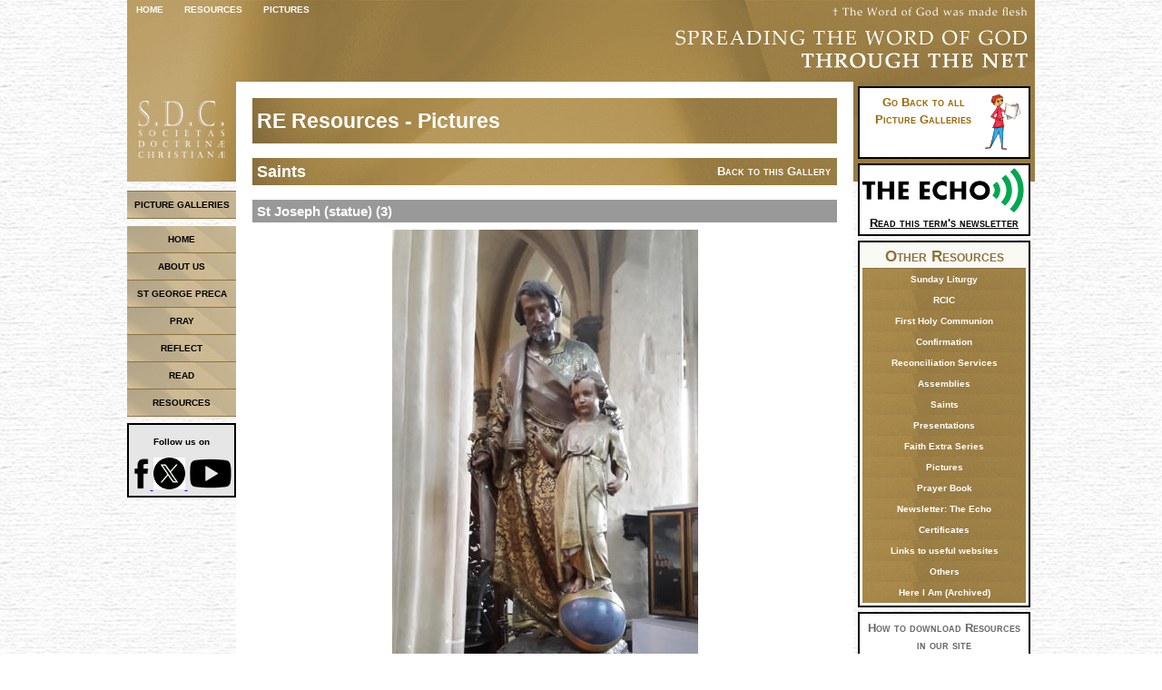

--- FILE ---
content_type: text/html
request_url: http://www.sdc.me.uk/pictures/saints/joseph_statue_3.html
body_size: 3526
content:
<!DOCTYPE html PUBLIC "-//W3C//DTD XHTML 1.0 Transitional//EN" "http://www.w3.org/TR/xhtml1/DTD/xhtml1-transitional.dtd">
<html dir="ltr" xmlns="http://www.w3.org/1999/xhtml">

<!-- #BeginTemplate "../../dwt/pictures_dwt/saints.dwt" -->

<head>
<!-- #BeginEditable "doctitle" -->
<title>SDC Resources | Picture Galleries | Saints</title>
<!-- #EndEditable -->
<meta content="text/html; charset=utf-8" http-equiv="Content-Type" />
<style type="text/css">
</style>
<link href="../../css/basicsec3.css" rel="stylesheet" type="text/css" />
<link href="../../css/sidelinkssec3.css" rel="stylesheet" type="text/css" />
<link href="../../css/picturegalleries.css" rel="stylesheet" type="text/css" />
<link href="../../css/sides.css" rel="stylesheet" type="text/css" />
</head>

<body>

<div id="centeredBG">

<div id="wrapper">

<div id="header">
	<div id="topmenu">
		<ul><li><a href="../../default.html">Home</a></li>
			<li><a href="../../resources/default.html">Resources</a></li>
			<li><a href="../../pictures/default.html">Pictures</a></li>
		</ul>

	</div><!-- END topmenu -->

<a href="../../default.html" title="Home">
	<img alt="Go to Homepage" src="../../graphics/logo-small-psd.png"/></a>

	</div> <!-- END Header -->

	<div id="mainleftmenu">
	
		<ul><a href="../../pictures/default.html"><li>Picture Galleries</li></a>
		</ul>
	<p></p>
		<ul><a href="../../default.html"><li>Home</li></a>
			<a href="../../aboutus/default.html"><li>About Us</li></a>
			<a href="../../st_george_preca/default.html"><li>St George Preca</li></a>
			<a href="../../pray/default.html"><li>Pray</li></a>
			<a href="../../reflect/default.html"><li>Reflect</li></a>
			<a href="../../read/default.html"><li>Read</li></a>
			<a href="../../resources/default.html"><li>Resources</li></a>
		</ul>
		
		<div id="social_media">
		
			<p>Follow us on</p>
		
			<a href="https://www.facebook.com/LondonSDC" target="_blank">
			<img alt="facebook" src="../../imageicons/sm_fb_icon_small.gif"/>
			</a>
					
			<a href="https://twitter.com/SdcLondon" target="_blank">
			<img alt="twitter" src="../../imageicons/sm_tw_icon_small.gif"/>
			</a>
					
			<a href="https://www.youtube.com/channel/UC46Fk5EeKHYFjmXmqUP_JvQ" target="_blank">
			<img alt="facebook" src="../../imageicons/sm_yt_icon_small.gif"/>
			</a>
		
		</div> <!-- END socialmedia -->

	</div> <!-- END mainleftmenu -->

	<div id="right_col">
	
	<div id="backto1">
		<a href="../../pictures/default.html">	
			<img alt="Pictures" src="../../imageicons/general_small.png"/>
		</a>
		<p><a href="../../pictures/default.html">Go Back to all Picture Galleries</a></p>
	</div>

		<div id="newsletterside">
			<a href="../../newsletter/default.html">
			<img alt="theecho" src="../../imageicons/the_echo_logo_title.png"/>
			Read this term's newsletter
			</a>
		</div> <!-- END newsletterside -->
		
		<div id="sidelinks1">
			<p class="linktitle1">Other Resources</p>
		<div id="sidemenu">	
			<ul>
				<a href="../../dwt/sundayliturgy/default.html"><li>Sunday Liturgy</li></a>
				<a href="../../dwt/rcic/default.html"><li>RCIC</li></a>
				<a href="../../dwt/fhc/default.html"><li>First Holy Communion</li></a>
				<a href="../../dwt/confirmation/default.html"><li>Confirmation</li></a>
				<a href="../../dwt/reconciliationservices/default.html"><li>Reconciliation Services</li></a>				
				<a href="../../dwt/assemblies/default.html"><li>Assemblies</li></a>
				<a href="../../dwt/saints/default.html"><li>Saints</li></a>
				<a href="../../dwt/presentations/default.html"><li>Presentations</li></a>
				<a href="../../dwt/faithextra/default.html"><li>Faith Extra Series</li></a>
				<a href="../../dwt/pictures/default.html"><li>Pictures</li></a>
				<a href="../../dwt/prayerbook/default.html"><li>Prayer Book</li></a>
				<a href="../../dwt/newsletter/default.html"><li>Newsletter: The Echo</li></a>
				<a href="../../dwt/certificates/default.html"><li>Certificates</li></a>
				<a href="../../sdc/links.html"><li>Links to useful websites</li></a>
				<a href="../../dwt/resources/others.html"><li>Others</li></a>
				<a href="../../dwt/archives/hereiam/default.html"><li>Here I Am (Archived)</li></a>
			</ul>
		</div> <!-- END sidemenu -->
		</div> <!-- END sidelinks1 -->
		
		<div id="sidelinks2">
			<p class="linktitle2">How to download Resources in our site</p>
			<p><a href="../../resources/how_to_download.html">Click here</a> for more information on how to download our resources.</p>
		</div> <!-- END sidelinks2 -->
		
	</div> <!-- END right_col -->

	<div id="maincontent">
		<h1>RE Resources - Pictures</h1>
		
		<div id="backto">
			<a href="../../pictures/saints/default.html">Back to this Gallery</a>
		</div>
		
		<h2>Saints</h2>

<!-- #BeginEditable "content" -->
		<h3>St Joseph (statue) (3)</h3>
		<p class="imagecentre">
		<img alt="saints" src="images/joseph_statue_3.jpg"/></p><!-- #EndEditable -->
	
	<div id="picturemenu">
		<div id="othergalleries">Other Pictures in this Gallery</div>
		<ul>
			<li><a href="../../pictures/saints/andrew_statue.html">St Andrew, apostle (statue)</a></li>
			<li><a href="../../pictures/saints/anthony_abbot_statue.html">St Anthony, abbot (statue)</a></li>
			<li><a href="../../pictures/saints/anthony_of_padua_statue_1.html">St Anthony of Padua (statue) (1)</a></li>
			<li><a href="../../pictures/saints/anthony_of_padua_statue_2.html">St Anthony of Padua (statue) (2)</a></li>
			<li><a href="../../pictures/saints/anthony_of_padua_statue_3.html">St Anthony of Padua (statue) (3)</a></li>
			<li><a href="../../pictures/saints/bartholomew_apostle_statue.html">St Bartholomew, apostle (statue)</a></li>
			<li><a href="../../pictures/saints/benedict_j_labre_statue_1.html">St Benedict Joseph Labre (statue) (1)</a></li>
			<li><a href="../../pictures/saints/benedict_j_labre_statue_2.html">St Benedict Joseph Labre (statue) (2)</a></li>
			<li><a href="../../pictures/saints/chad_icon.html">St Chad (icon)</a></li>
			<li><a href="../../pictures/saints/chad_statue.html">St Chad (statue)</a></li>
			<li><a href="../../pictures/saints/francis_of_assisi_statue.html">St Francis of Assisi (statue)</a></li>
			<li><a href="../../pictures/saints/gerald_majella_statue.html">St Gerald Majella (statue)</a></li>
			<li><a href="../../pictures/saints/helen_mosaic.html">St Helen (mosaic)</a></li>
			<li><a href="../../pictures/saints/helen_painting.html">St Helen (painting)</a></li>
			<li><a href="../../pictures/saints/james_alpheus_apostle_statue.html">St James Alphaeus, apostle (statue)</a></li>
			<li><a href="../../pictures/saints/james_apostle_statue.html">St James, apostle (statue)</a></li>
			<li><a href="../../pictures/saints/john_bosco_painting.html">St John Bosco (painting)</a></li>
			<li><a href="../../pictures/saints/john_evangelist_statue.html">St John, apostle and evangelist (statue)</a></li>
			<li><a href="../../pictures/saints/john_m_vianney_statue.html">St John Maria Vianney (statue)</a></li>
			<li><a href="../../pictures/saints/john_the_baptist_statue.html">St John the Baptist (statue)</a></li>
			<li><a href="../../pictures/saints/joseph_statue_1.html">St Joseph (statue) (1)</a></li>
			<li><a href="../../pictures/saints/joseph_statue_2.html">St Joseph (statue) (2)</a></li>
			<li><a href="../../pictures/saints/joseph_statue_3.html">St Joseph (statue) (3)</a></li>
			<li><a href="../../pictures/saints/joseph_statue_4.html">St Joseph (statue) (4)</a></li>
			<li><a href="../../pictures/saints/joseph_statue_5.html">St Joseph (statue) (5)</a></li>
			<li><a href="../../pictures/saints/joseph_statue_6.html">St Joseph (statue) (6)</a></li>
			<li><a href="../../pictures/saints/jude_thaddaues_statue.html">St Jude Thaddaues, apostle (statue)</a></li>
			<li><a href="../../pictures/saints/king_david_statue.html">King David (statue)</a></li>
			<li><a href="../../pictures/saints/margaret_clitherow_statue.html">St Margaret Clitherow (statue)</a></li>
			<li><a href="../../pictures/saints/martin_of_tours_bust.html">St Martin of Tours, bishop (bust)</a></li>
			<li><a href="../../pictures/saints/martin_of_tours_statue.html">St Martin of Tours, bishop (statue)</a></li>
			<li><a href="../../pictures/saints/matthew_statue.html">St Matthew, apostle and evangelist (statue)</a></li>
			<li><a href="../../pictures/saints/michael_statue.html">St Michael, Archangel (statue)</a></li>
			<li><a href="../../pictures/saints/nicholas_bust.html">St Nicholas (bust)</a></li>
			<li><a href="../../pictures/saints/nicholas_icon.html">St Nicholas (icon)</a></li>
			<li><a href="../../pictures/saints/nicholas_statue_1.html">St Nicholas (statue) (1)</a></li>
			<li><a href="../../pictures/saints/nicholas_statue_2.html">St Nicholas (statue) (2)</a></li>
			<li><a href="../../pictures/saints/nicholas_statue_3.html">St Nicholas (statue) (3)</a></li>
			<li><a href="../../pictures/saints/patrick_statue.html">St Patrick (statue)</a></li>
			<li><a href="../../pictures/saints/paul_statue_1.html">St Paul (statue) (1)</a></li>
			<li><a href="../../pictures/saints/paul_statue_2_rome.html">St Paul (statue in Rome) (2)</a></li>
			<li><a href="../../pictures/saints/peter_statue_1.html">St Peter (statue) (1)</a></li>
			<li><a href="../../pictures/saints/peter_statue_2.html">St Peter (statue) (2)</a></li>
			<li><a href="../../pictures/saints/peter_statue_3.html">St Peter (statue) (3)</a></li>
			<li><a href="../../pictures/saints/philip_apostle_statue.html">St Philip, apostle (statue)</a></li>
			<li><a href="../../pictures/saints/rita_statue_1.html">St Rita (statue) (1)</a></li>
			<li><a href="../../pictures/saints/rita_statue_2.html">St Rita (statue) (2)</a></li>
			<li><a href="../../pictures/saints/roque_painting.html">St Roque (painting)</a></li>
			<li><a href="../../pictures/saints/roque_statue.html">St Roque (statue)</a></li>
			<li><a href="../../pictures/saints/saints_afresco_rome.html">Saints (afresco in Rome)</a></li>
			<li><a href="../../pictures/saints/saints_statues.html">Saints (statues)</a></li>
			<li><a href="../../pictures/saints/theresa_of_lisieux_statue_1.html">St Theresa of Lisieux (statue) (1)</a></li>
			<li><a href="../../pictures/saints/theresa_of_lisieux_statue_2.html">St Theresa of Lisieux (statue) (2)</a></li>
			<li><a href="../../pictures/saints/theresa_of_lisieux_statue_3.html">St Theresa of Lisieux (statue) (3)</a></li>
			<li><a href="../../pictures/saints/thomas_apostle_statue.html">St Thomas, apostle (statue)</a></li>
			<li><a href="../../pictures/saints/thomas_becket_stained_glass.html">St Thomas Becket (stained glass)</a></li>
			<li><a href="../../pictures/saints/thomas_becket_statue.html">St Thomas Becket (statue)</a></li>
		</ul>
	</div>
	
	
	<div id="gallerymenu">
		<div id="othergalleries">Other Galleries</div>
		<ul>
			<li><a href="../../pictures/altar/default.html">Altar</a></li>
			<li><a href="../../pictures/baptism/default.html">Banners</a></li>
			<li><a href="../../pictures/baptism/default.html">Baptism</a></li>
			<li><a href="../../pictures/bells/default.html">Bells</a></li>
			<li><a href="../../pictures/books/default.html">Books used in Church</a></li>
			<li><a href="../../pictures/candles/default.html">Candles</a></li>
			<li><a href="../../pictures/chapel/default.html">Chapel</a></li>
			<li><a href="../../pictures/church_furniture/default.html">Church Furniture</a></li>
			<li><a href="../../pictures/churches/default.html">Churches</a></li>
			<li><a href="../../pictures/consecration_cross/default.html">Consecration Cross</a></li>
			<li><a href="../../pictures/cross/default.html">Cross / Crucifix</a></li>
			<li><a href="../../pictures/eucharist/default.html">Eucharist</a></li>
			<li><a href="../../pictures/flowers/default.html">Flowers</a></li>
			<li><a href="../../pictures/holy_water/default.html">Holy Water</a></li>
			<li><a href="../../pictures/icons_and_paintings/default.html">Icons and Paintings</a></li>
			<li><a href="../../pictures/jesus/default.html">Jesus</a></li>
			<li><a href="../../pictures/lectern/default.html">Lectern</a></li>
			<li><a href="../../pictures/mary/default.html">Mary, Our Lady</a></li>
			<li><a href="../../pictures/monument/default.html">Monuments</a></li>
			<li><a href="../../pictures/offering/default.html">Offering</a></li>
			<li><a href="../../pictures/organ_and_music/default.html">Organ and Music</a></li>
			<li><a href="../../pictures/people_serving/default.html">People Serving in Church</a></li>
			<li><a href="../../pictures/priests/default.html">Priests</a></li>
			<li><a href="../../pictures/pulpit/default.html">Pulpit</a></li>
			<li><a href="../../pictures/reconciliation/default.html">Reconciliation</a></li>
			<li><a href="../../pictures/relics/default.html">Relics</a></li>
			<li><a href="../../pictures/sacred_vessels/default.html">Sacred Vessels</a></li>
			<li><a href="../../pictures/saints/default.html">Saints</a></li>
			<li><a href="../../pictures/shrines/default.html">Shrines</a></li>
			<li><a href="../../pictures/stained_glass/default.html">Stained Glass</a></li>
			<li><a href="../../pictures/stations_of_the_cross/default.html">Stations of the Cross</a></li>
			<li><a href="../../pictures/statues/default.html">Statues</a></li>
			<li><a href="../../pictures/tabernacle/default.html">Tabernacle</a></li>
			<li><a href="../../pictures/thurible/default.html">Thurible</a></li>
			<li><a href="../../pictures/vestments/default.html">Vestments</a></li>
		</ul>
	</div> <!-- END gallerymenu -->
	
	</div> <!-- END Maincontent -->

<div id="footer">
	<div id="fullmenu">
		<ul>
			<li><a href="../../default.html">Home</a></li>
			<li><a href="../../aboutus/default.html">About Us</a></li>
			<li><a href="../../st_george_preca/default.html">St George Preca</a></li>
			<li><a href="../../pray/default.html">Pray</a></li>
			<li><a href="../../reflect/default.html">Reflect</a></li>
			<li><a href="../../read/default.html">Read</a></li>
			<li><a href="../../saints/default.html">Saints</a></li>
			<li><a href="../../resources/default.html">Resources</a></li>
			<li><a href="../../spirituality/default.html">SDC Spirituality</a></li>
			<li><a href="../../sdcfriends/default.html">SDC Friends</a></li>
			<li><a href="../../groups/default.html">SDC Groups</a></li>
			<li><a href="../../vocations/default.html">Vocations</a></li>
			<li><a href="../../galleries/default.html">Photo Galleries</a></li>
			<li><a href="../../activities/default.html">Latest</a></li>
			<li><a href="../../policies/default.html">Safeguarding / Policies</a></li>
			<li><a href="../../sdc/contact_us.html">Contact Us</a></li>
			<li><a href="../../sdc/links.html">Links</a></li>
		</ul>
	</div> <!-- END fullmenu -->
</div> <!-- END Footer -->


</div> <!-- END Wrapper -->
</div> <!-- END CentredBG -->

</body>
<!-- #EndTemplate -->
</html>


--- FILE ---
content_type: text/css
request_url: http://www.sdc.me.uk/css/basicsec3.css
body_size: 4915
content:
/* CSS layout */

/* ERIC MEYER'S CSS RESET */

html, body, div, span, applet, object, iframe,
h1, h2, h3, h4, h5, h6, p, blockquote, pre,
a, abbr, acronym, address, big, cite, code,
del, dfn, em, font, img, ins, kbd, q, s, samp,
small, strike, strong, sub, sup, tt, var,
b, u, i, center,
dl, dt, dd, ol, ul, li,
fieldset, form, label, legend,
table, caption, tbody, tfoot, thead, tr, th, td {
	margin: 0;
	padding: 0;
	border: 0;
	outline: 0;
	font-size: 100%;
	vertical-align: baseline;
	background: transparent;
}
ol, ul {
	list-style: none;
}
blockquote, q {
	quotes: none;
}
blockquote:before, blockquote:after,
q:before, q:after {
	content: '';
	content: none;
}

/* remember to define focus styles! */
:focus {
	outline: 0;
}

/* remember to highlight inserts somehow! */
ins {
	text-decoration: none;
}
del {
	text-decoration: line-through;
}

/* tables still need 'cellspacing="0"' in the markup */
table {
	border-collapse: collapse;
	border-spacing: 0;
}


/* END CSS RESET */

body {
	margin: 0;
	padding: 0;
	font-family: Arial, Helvetica, sans-serif;
	background-image: url('../graphics/tile.jpg');
	background-repeat: repeat;
	background-color: #ffffff;
	font-size: 0.8em;
	line-height: 1.5em;
}

#wrapper {
	margin-right: auto;
	margin-left: auto;
	width: 1000px;
}

#centeredBG {
	background-image: url('../graphics/sec3-centredbg-psd.png');
	background-repeat: no-repeat;
	background-position: center top;
	min-width: 1000px;
	min-height: 150px;
}

#header {
	height: 90px;
}

#header img {
	margin-left: 10px;
	margin-top: 90px;
}

#mainleftmenu {
	font-family: Arial, Helvetica, sans-serif;
	color: #000000;
	margin: 120px 0px 0px 0px;
	width: 120px;
	float: left;
	text-align: center;
	font-weight: bold;
	border-top-style: solid;
	border-top-width: 1px;
	border-top-color: #8C723E;
}

#mainleftmenu ul {
	list-style-type: none;
	padding: 0px;
	margin: 0px;
}

#mainleftmenu ul li {
	padding-top: 5px;
	padding-bottom: 5px;
	border-bottom-style: solid;
	border-bottom-width: 1px;
	border-bottom-color: #8C723E;
	background-image: url('../graphics/sec3-mainbutton-faint-psd.png');
	background-repeat: no-repeat;
}

#mainleftmenu ul a {
	font-size: 0.8em;
	text-decoration: none;
	text-transform: uppercase;
	color: #000000;
}

#mainleftmenu ul a:hover {
	color: #FFFFFF;
}

#mainleftmenu ul a li:hover {
	background-image: url('../graphics/sec3-mainbutton-psd.png');
	background-repeat: no-repeat;
}

#right_col {
	width: 200px;
	float: right;
	margin-top: 0px;
}

#maincontent {
	padding: 10px;
	margin-left: 120px;
	margin-right: 200px;
	background-color: #FFFFFF;
}

#topmenu {
	text-align: left;
	margin: 0px;
	float: left;
	margin-right: 10px;
	margin-top: 1px;
	font-size: 0.8em;
	font-weight: bold;
	width: 1000px;
}

#topmenu ul {
	list-style-type: none;
	padding: 0px;
	margin: 0px;
}

#topmenu ul li {
	display: inline-block;
	margin-right: 10px;
	margin-left: 10px;
}

#topmenu ul li a {
	font-size: 1em;
	color: #FFFFFF;
	text-decoration: none;
	text-transform: uppercase;
	font-weight: bold;
	line-height: 15px;
}

#topmenu ul li a:hover {
	color: #FFFF99;
}

#fullmenu {
	text-align: center;
	margin: 5px;
}

#fullmenu ul {
	list-style-type: none;
	padding: 0px;
	margin: 0px;
}

#fullmenu ul li {
	display: inline-block;
	margin-right: 10px;
	margin-left: 10px;
}

#fullmenu ul li a {
	font-size: 0.9em;
	color: #808080;
	text-decoration: none;
	padding: 5px 10px 5px 10px;
	font-variant: small-caps;
	font-style: normal;
}

#fullmenu ul li a:hover {
	color: #000000;
}

#footer {
}

p {
	margin: 8px;
}

h1 {
	padding: 0px 5px 0px 5px;
	margin: 8px 8px 16px 8px;
	font-size: 1.8em;
	color: #FFFFFF;
	background-color: #FFFFFF;
	background-image: url('../graphics/sec3-h1background-psd.png');
	vertical-align: middle;
	line-height: 50px;
}

h2 {
	padding: 0px 5px 0px 5px;
	margin: 8px 8px 16px 8px;
	font-size: 1.4em;
	color: #FFFFFF;
	background-color: #FFFFFF;
	background-image: url('../graphics/sec3-h1background-psd.png');
	vertical-align: middle;
	line-height: 30px;
	font-weight: bold;
}

h3 {
	padding: 5px;
	margin: 16px 8px 8px 8px;
	font-size: 1.2em;
	color: #FFFFFF;
	background-color: #999999;
	vertical-align: middle;
	font-weight: bold;
	line-height: 15px;
}

.first {
	font-weight: bold;
}

.end {
	font-weight: bold;
	font-style: italic;
}

.highlight {
	color: red;
}

#backto {
	padding-right: 15px;
	font-weight: bold;
	float: right;
	margin: 0px;
	width: auto;
	font-variant: small-caps;
	font-size: 1em;
	text-align: right;
	line-height: 30px;
	vertical-align: middle;
}

#backto a {
	text-decoration: none;
	color: #FFFFFF;
}

#backto a:hover {
	color: #FFFF00
}



--- FILE ---
content_type: text/css
request_url: http://www.sdc.me.uk/css/sidelinkssec3.css
body_size: 4026
content:
#sidelinks1 {
	background-color: #FAFAF5;
	border-style: solid;
	border-width: 2px;
	margin: 5px 5px 5px 5px;
	padding: 3px;
}

.linktitle1 {
	margin: 0px;
	padding: 3px;
	color: #8C723E;
	font-size: 1.3em;
	font-weight: bold;
	font-variant: small-caps;
	text-align: center;
	border-bottom-style: solid;
	border-bottom-width: 1px;
	border-bottom-color: #8C723E;
}

#sidemenu {
	font-family: Arial, Helvetica, sans-serif;
	color: #FEFFB7;
	text-align: center;
	font-weight: bold;
}

#sidemenu ul {
	list-style-type: none;
	padding: 0px;
	margin: 0px;
}

#sidemenu ul li {
	padding-top: 2px;
	padding-bottom: 2px;
	background-image: url('../graphics/sec3-sidebutton-psd.png');
	background-repeat: no-repeat;
}

#sidemenu ul a {
	font-size: 0.8em;
	text-decoration: none;
	color: #FFFFFF;
}

#sidemenu ul a:hover {
	color: #000000;
}

#sidemenu ul a li:hover {
	background-image: url('../graphics/sec3-sidebutton-faint-psd.png');
	background-repeat: no-repeat;
}


#sidelinks2 {
	background-color: #ffffff;
	border-style: solid;
	border-width: 2px;
	margin: 5px 5px 5px 5px;
	padding: 3px;
}

.linktitle2 {
	margin: 0px;
	padding: 3px;
	color: #666666;
	font-size: 1em;
	font-weight: bold;
	font-variant: small-caps;
	text-align: center;
	border-bottom-style: solid;
	border-bottom-width: 1px;
	border-bottom-color: #8C723E;
}

#sidelinks3 {
	background-color: #ffffff;
	border-style: solid;
	border-width: 2px;
	margin: 5px 5px 5px 5px;
	padding: 3px;
}

.linktitle3 {
	margin: 0px;
	padding: 3px;
	color: #666666;
	font-size: 1em;
	font-weight: bold;
	font-variant: small-caps;
	text-align: center;
	border-bottom-style: solid;
	border-bottom-width: 1px;
	border-bottom-color: #8C723E;
}

#sidemenu2 {
	font-family: Arial, Helvetica, sans-serif;
	text-align: center;
	font-weight: bold;
}

#sidemenu2 ul {
	list-style-type: none;
	padding: 0px;
	margin: 0px;
}

#sidemenu2 ul li {
	padding-top: 1px;
	padding-bottom: 1px;
	background-color: #CCCCCC;
}

#sidemenu2 ul a {
	font-size: 0.8em;
	text-decoration: none;
	color: #000000;
}

#sidemenu2 ul a:hover {
	color: #FFFFFF;
}

#sidemenu2 ul a li:hover {
	background-color: #000000;
}

#sidemenu3 {
	font-family: Arial, Helvetica, sans-serif;
	color: #FEFFB7;
	text-align: center;
	font-weight: bold;
}

#sidemenu3 ul {
	list-style-type: none;
	padding: 0px;
	margin: 0px;
}

#sidemenu3 ul li {
	padding-top: 2px;
	padding-bottom: 2px;
	background: gray;
	color: #000000;
}

#sidemenu3 ul li a {
	list-style-type: none;
	padding: 0px;
	margin: 0px;
	visibility: hidden;
	text-decoration: none;
}

#sidemenu3 ul li:hover a {
	visibility: visible;
}

#sidemenu3 ul li ul li {
	padding-top: 2px;
	padding-bottom: 2px;
	background-image: url('../graphics/sec3-sidebutton-psd.png');
	background-repeat: no-repeat;
}

#sidemenu3 ul li ul a {
	font-size: 0.8em;
	text-decoration: none;
	color: #FFFFFF;
}

#sidemenu3 ul li ul a:hover {
	color: #000000;
}

#sidemenu3 ul li ul a li:hover {
	background-image: url('../graphics/sec3-sidebutton-faint-psd.png');
	background-repeat: no-repeat;
}

#backto1 {
	padding: 3px;
	font-weight: bold;
	margin: 5px 5px 5px 5px;
	width: auto;
	font-variant: small-caps;
	font-size: 1em;
	border: 2px #000000 solid;
	background-color: #FFFFFF;
	height: 70px;
}

#backto1 img {
	float: right;
	margin: 2px;
}

#backto1 p {
	padding: 0px;
	margin: 3px;
	vertical-align: middle;
	height: 64px;
	text-align: center;
}

#backto1 a {
	text-decoration: none;
	color: #996600;
}

#backto1 a:hover {
	color: #FF0000;
}

#backto1:hover {
	background-image: url('../graphics/tablebackgroundhover1-psd.png');
}

#social_media {
	border: 2px solid #000000;
	margin: 7px 0px 0px 0px;
	padding: 1px;
	font-variant: normal;
	font-size: 0.8em;
	text-align: center;
	background-color: #E6E6E6;
	color: #000000;
	font-weight: bold;
}

--- FILE ---
content_type: text/css
request_url: http://www.sdc.me.uk/css/picturegalleries.css
body_size: 2156
content:
.imagecentre {
	text-align:center;
}

table tr {
	height: 125px;
}

table tr td {
	vertical-align: middle;
	text-align: center;
	width: 175px;
	padding-top: 5px;
	padding-bottom: 2px;
}

table tr td a {
	font-size: 0.9em;
	font-weight: bold;
	padding-top: 0px;
	margin: 0px;
	text-decoration: none;
	color: #000000;
}

table tr td a:hover {
	color: #FF0000;
}

.v-thumbnail {
	width: 75px;
	height: 100px;
}

.h-thumbnail {
	height: 75px;
	width: 100px;
}

#othergalleries {
	font-weight: bold;
	padding: 0px;
	text-align: center;
	background: #CCCCCC;
	font-size: 0.9em;
	text-transform: capitalize;
	margin: 0px;
}

#gallerymenu {
	border-style: solid;
	border-width: 1px;
	text-align: center;
	vertical-align: middle;
	margin: 0px 8px 0px 8px;
	color: #000000;
	padding: 0px;
	min-height: 30px;
}

#gallerymenu ul {
	list-style-type: none;
	padding: 5px;
	margin: 0px;
}

#gallerymenu ul li {
	display: inline-block;
	margin-right: 2px;
	margin-left: 2px;
}

#gallerymenu ul li a {
	font-size: 0.9em;
	font-weight: bold;
	color: #666666;
	text-decoration: none;
	padding: 5px 10px 5px 10px;
	font-variant: small-caps;
}

#gallerymenu ul li a:hover {
	color: #ff0000;
}

#otherpictures {
	font-weight: bold;
	color: #ffffff;
	padding: 0px;
	text-align: center;
	background: #000000;
	font-size: 0.9em;
	margin: 0px;
}

#picturemenu {
	border-style: solid;
	border-width: 1px;
	text-align: center;
	vertical-align: middle;
	margin: 0px 8px 10px 8px;
	color: #000000;
	padding: 0px;
	min-height: 30px;
}

#picturemenu ul {
	list-style-type: none;
	padding: 5px;
	margin: 0px;
}

#picturemenu ul li {
	display: inline-block;
	margin-right: 2px;
	margin-left: 2px;
}

#picturemenu ul li a {
	font-size: 0.9em;
	font-weight: bold;
	color: #000000;
	text-decoration: none;
	padding: 5px 10px 5px 10px;
}

#picturemenu ul li a:hover {
	color: #ff0000;
}

table {
	background-color: #CCCCCC;
	margin: 8px 8px 16px 8px;
}
.hl-thumbnail {
	height: 66px;
	width: 100px;
}
.vl-thumbnail {
	height: 100px;
	width: 66px;
}


--- FILE ---
content_type: text/css
request_url: http://www.sdc.me.uk/css/sides.css
body_size: 4922
content:
.alignleft {
	float: left;
	margin-right: 10px;
}

.alignright {
	float: right;
	margin-left: 10px;
}

.alignrightsmall {
	float: right;
	margin-left: 2px;
}

#sidebar {
	padding: 3px;
	margin: 0px 10px 0px 10px;
	border: 1px solid #000000;
	background-color: #CCCCCC;
	font-weight: bold;
}

.sidebar100right {
	width:100px;
	float: right;
	margin-left: 10px;
}

.sidebar100left {
	width:100px;
	float: left;
	margin-right: 10px;
}


.sidebar150right {
	width:150px;
	float: right;
	margin-left: 10px;
}

.sidebar150left {
	width:150px;
	float: left;
	margin-right: 10px;
}

.sidebar200right {
	width:200px;
	float: right;
	margin-left: 10px;
}

.sidebar200left {
	width:200px;
	float: left;
	margin-right: 10px;
}

.sidebar250right {
	width:250px;
	float: right;
	margin-left: 10px;
}

.sidebar250left {
	width:250px;
	float: left;
	margin-right: 10px;
}

.sidebar300right {
	width:300px;
	float: right;
	margin-left: 10px;
}

.sidebar300left {
	width:300px;
	float: left;
	margin-right: 10px;
}

.sidebar350right {
	width:350px;
	float: right;
	margin-left: 10px;
}

.sidebar350left {
	width:350px;
	float: left;
	margin-right: 10px;
}

#sidebar1 {
	padding: 3px;
	margin: 0px 10px 0px 10px;
	border: 1px solid #000000;
	background-color: #CCCCCC;
	font-weight: bold;
}
#sidebar2 {
	padding: 3px;
	margin: 0px 10px 0px 10px;
	border: 1px solid #000000;
	background-color: #CCCCCC;
	font-weight: bold;
}
#sidebar3 {
	padding: 3px;
	margin: 0px 10px 0px 10px;
	border: 1px solid #000000;
	background-color: #CCCCCC;
	font-weight: bold;
}
#sidebar4 {
	padding: 3px;
	margin: 0px 10px 0px 10px;
	border: 1px solid #000000;
	background-color: #CCCCCC;
	font-weight: bold;
}
#sidebar5 {
	padding: 3px;
	margin: 0px 10px 0px 10px;
	border: 1px solid #000000;
	background-color: #CCCCCC;
	font-weight: bold;
}
#sidebar6 {
	padding: 3px;
	margin: 0px 10px 0px 10px;
	border: 1px solid #000000;
	background-color: #CCCCCC;
	font-weight: bold;
}
#sidebar7 {
	padding: 3px;
	margin: 0px 10px 0px 10px;
	border: 1px solid #000000;
	background-color: #CCCCCC;
	font-weight: bold;
}

#sidebar8 {
	padding: 3px;
	margin: 0px 10px 0px 10px;
	width:250px;
	border: 1px solid #000000;
	background-color: #CCCCCC;
	font-weight: bold;
}

#sidebar200left {
	padding: 3px;
	margin: 0px 10px 0px 10px;
	width: 200px;
	border: 1px solid #000000;
	background-color: #CCCCCC;
	font-weight: bold;
	float: left;
}


#sidebar300 {
	padding: 3px;
	margin: 0px 10px 0px 10px;
	width:300px;
	border: 1px solid #000000;
	background-color: #CCCCCC;
	font-weight: bold;
}

#sidebar300left {
	padding: 3px;
	margin: 0px 10px 0px 10px;
	width:300px;
	float: left;
	border: 1px solid #000000;
	background-color: #CCCCCC;
	font-weight: bold;
}


#centrebar200 {
	margin: 20px auto 20px auto;
	padding: 3px;
	width: 200px;
	border: 1px solid #000000;
	background-color: #CCCCCC;
	text-align: center;
}

#centrebar400 {
	margin: 20px auto 20px auto;
	padding: 3px;
	width: 400px;
	border: 1px solid #000000;
	background-color: #CCCCCC;
	text-align: center;
}

#centrebar490 {
	margin: 20px auto 20px auto;
	padding: 3px;
	width: 510px;
	border: 1px solid #000000;
	background-color: #CCCCCC;
	text-align: center;
}


.caption {
	margin: 2px;
	font-style: italic;
	font-size: 0.8em;
	line-height: 1.5em;
	color: #963690;
}

#newsletterside {
	padding: 3px;
	margin: 5px;
	border: 2px solid #000000;
	font-weight: bold;
	font-family: Arial, Helvetica, sans-serif;
	text-decoration: none;
	text-align: center;
	background-color: #FFFFFF;
}

#newsletterside a {
	color: #000000;
	font-variant: small-caps;
}

#newsletterside a:hover {
	color: #FF0000;
}
#sidebar250left {
	padding: 3px;
	margin: 0px 10px 0px 10px;
	width: 250px;
	border: 1px solid #000000;
	background-color: #CCCCCC;
	font-weight: bold;
	float: left;
}
#sidebar350right {
	padding: 3px;
	margin: 0px 10px 0px 10px;
	width: 350px;
	border: 1px solid #000000;
	background-color: #CCCCCC;
	font-weight: bold;
	float: right;
}
#sidebar350left {
	padding: 3px;
	margin: 0px 10px 0px 10px;
	width: 350px;
	border: 1px solid #000000;
	background-color: #CCCCCC;
	font-weight: bold;
	float: left;
}
#sidebar250right {
	padding: 3px;
	margin: 0px 10px 0px 10px;
	width: 250px;
	border: 1px solid #000000;
	background-color: #CCCCCC;
	font-weight: bold;
	float: right;
}
#sidebar150left {
	padding: 3px;
	margin: 0px 10px 0px 10px;
	width: 150px;
	border: 1px solid #000000;
	background-color: #CCCCCC;
	font-weight: bold;
	float: left;
}
#sidebar100right {
	padding: 3px;
	margin: 0px 10px 0px 10px;
	width: 100px;
	border: 1px solid #000000;
	background-color: #CCCCCC;
	font-weight: bold;
	float: right;
}
